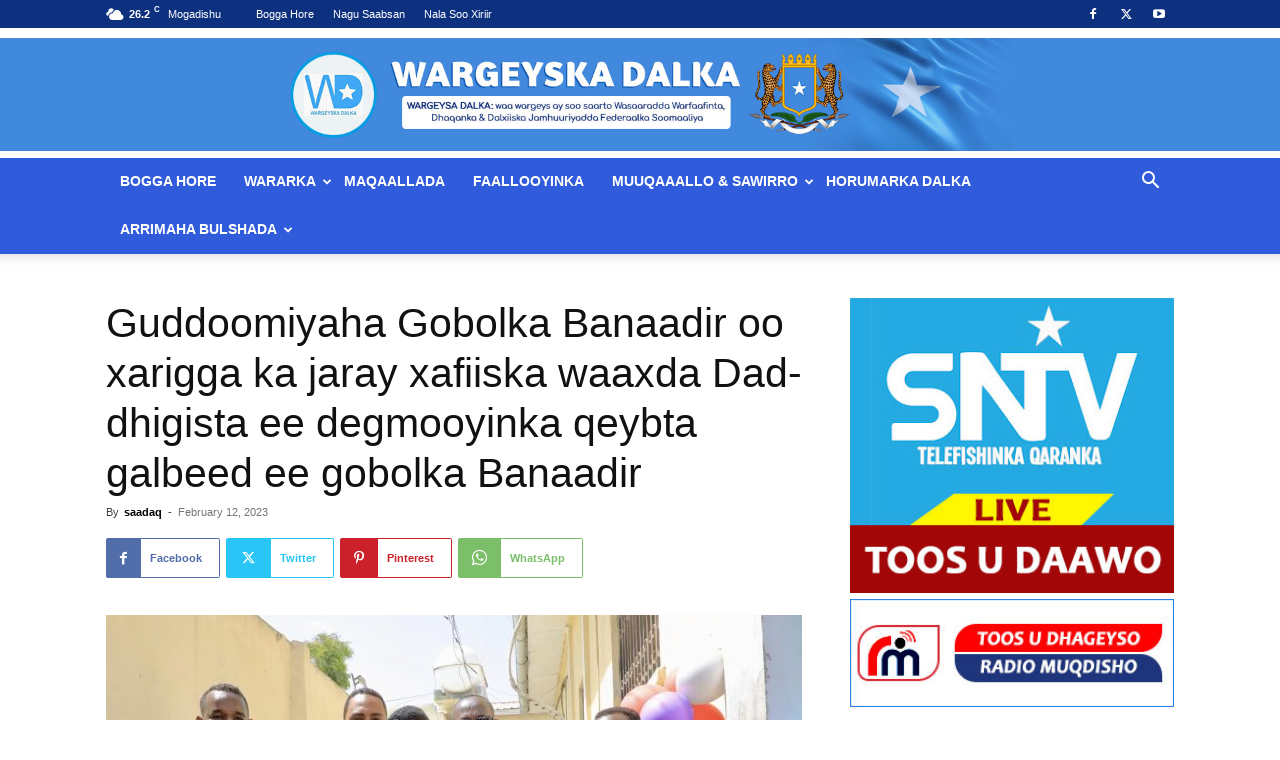

--- FILE ---
content_type: text/html; charset=utf-8
request_url: https://www.google.com/recaptcha/api2/anchor?ar=1&k=6LdVBfEZAAAAAOaJOlC1K_3ELXhXRmVVfxz4faqa&co=aHR0cHM6Ly9kYWxrYWpvdXJuYWwuc286NDQz&hl=en&v=TkacYOdEJbdB_JjX802TMer9&size=invisible&anchor-ms=20000&execute-ms=15000&cb=1ko1jcwjijoi
body_size: 45329
content:
<!DOCTYPE HTML><html dir="ltr" lang="en"><head><meta http-equiv="Content-Type" content="text/html; charset=UTF-8">
<meta http-equiv="X-UA-Compatible" content="IE=edge">
<title>reCAPTCHA</title>
<style type="text/css">
/* cyrillic-ext */
@font-face {
  font-family: 'Roboto';
  font-style: normal;
  font-weight: 400;
  src: url(//fonts.gstatic.com/s/roboto/v18/KFOmCnqEu92Fr1Mu72xKKTU1Kvnz.woff2) format('woff2');
  unicode-range: U+0460-052F, U+1C80-1C8A, U+20B4, U+2DE0-2DFF, U+A640-A69F, U+FE2E-FE2F;
}
/* cyrillic */
@font-face {
  font-family: 'Roboto';
  font-style: normal;
  font-weight: 400;
  src: url(//fonts.gstatic.com/s/roboto/v18/KFOmCnqEu92Fr1Mu5mxKKTU1Kvnz.woff2) format('woff2');
  unicode-range: U+0301, U+0400-045F, U+0490-0491, U+04B0-04B1, U+2116;
}
/* greek-ext */
@font-face {
  font-family: 'Roboto';
  font-style: normal;
  font-weight: 400;
  src: url(//fonts.gstatic.com/s/roboto/v18/KFOmCnqEu92Fr1Mu7mxKKTU1Kvnz.woff2) format('woff2');
  unicode-range: U+1F00-1FFF;
}
/* greek */
@font-face {
  font-family: 'Roboto';
  font-style: normal;
  font-weight: 400;
  src: url(//fonts.gstatic.com/s/roboto/v18/KFOmCnqEu92Fr1Mu4WxKKTU1Kvnz.woff2) format('woff2');
  unicode-range: U+0370-0377, U+037A-037F, U+0384-038A, U+038C, U+038E-03A1, U+03A3-03FF;
}
/* vietnamese */
@font-face {
  font-family: 'Roboto';
  font-style: normal;
  font-weight: 400;
  src: url(//fonts.gstatic.com/s/roboto/v18/KFOmCnqEu92Fr1Mu7WxKKTU1Kvnz.woff2) format('woff2');
  unicode-range: U+0102-0103, U+0110-0111, U+0128-0129, U+0168-0169, U+01A0-01A1, U+01AF-01B0, U+0300-0301, U+0303-0304, U+0308-0309, U+0323, U+0329, U+1EA0-1EF9, U+20AB;
}
/* latin-ext */
@font-face {
  font-family: 'Roboto';
  font-style: normal;
  font-weight: 400;
  src: url(//fonts.gstatic.com/s/roboto/v18/KFOmCnqEu92Fr1Mu7GxKKTU1Kvnz.woff2) format('woff2');
  unicode-range: U+0100-02BA, U+02BD-02C5, U+02C7-02CC, U+02CE-02D7, U+02DD-02FF, U+0304, U+0308, U+0329, U+1D00-1DBF, U+1E00-1E9F, U+1EF2-1EFF, U+2020, U+20A0-20AB, U+20AD-20C0, U+2113, U+2C60-2C7F, U+A720-A7FF;
}
/* latin */
@font-face {
  font-family: 'Roboto';
  font-style: normal;
  font-weight: 400;
  src: url(//fonts.gstatic.com/s/roboto/v18/KFOmCnqEu92Fr1Mu4mxKKTU1Kg.woff2) format('woff2');
  unicode-range: U+0000-00FF, U+0131, U+0152-0153, U+02BB-02BC, U+02C6, U+02DA, U+02DC, U+0304, U+0308, U+0329, U+2000-206F, U+20AC, U+2122, U+2191, U+2193, U+2212, U+2215, U+FEFF, U+FFFD;
}
/* cyrillic-ext */
@font-face {
  font-family: 'Roboto';
  font-style: normal;
  font-weight: 500;
  src: url(//fonts.gstatic.com/s/roboto/v18/KFOlCnqEu92Fr1MmEU9fCRc4AMP6lbBP.woff2) format('woff2');
  unicode-range: U+0460-052F, U+1C80-1C8A, U+20B4, U+2DE0-2DFF, U+A640-A69F, U+FE2E-FE2F;
}
/* cyrillic */
@font-face {
  font-family: 'Roboto';
  font-style: normal;
  font-weight: 500;
  src: url(//fonts.gstatic.com/s/roboto/v18/KFOlCnqEu92Fr1MmEU9fABc4AMP6lbBP.woff2) format('woff2');
  unicode-range: U+0301, U+0400-045F, U+0490-0491, U+04B0-04B1, U+2116;
}
/* greek-ext */
@font-face {
  font-family: 'Roboto';
  font-style: normal;
  font-weight: 500;
  src: url(//fonts.gstatic.com/s/roboto/v18/KFOlCnqEu92Fr1MmEU9fCBc4AMP6lbBP.woff2) format('woff2');
  unicode-range: U+1F00-1FFF;
}
/* greek */
@font-face {
  font-family: 'Roboto';
  font-style: normal;
  font-weight: 500;
  src: url(//fonts.gstatic.com/s/roboto/v18/KFOlCnqEu92Fr1MmEU9fBxc4AMP6lbBP.woff2) format('woff2');
  unicode-range: U+0370-0377, U+037A-037F, U+0384-038A, U+038C, U+038E-03A1, U+03A3-03FF;
}
/* vietnamese */
@font-face {
  font-family: 'Roboto';
  font-style: normal;
  font-weight: 500;
  src: url(//fonts.gstatic.com/s/roboto/v18/KFOlCnqEu92Fr1MmEU9fCxc4AMP6lbBP.woff2) format('woff2');
  unicode-range: U+0102-0103, U+0110-0111, U+0128-0129, U+0168-0169, U+01A0-01A1, U+01AF-01B0, U+0300-0301, U+0303-0304, U+0308-0309, U+0323, U+0329, U+1EA0-1EF9, U+20AB;
}
/* latin-ext */
@font-face {
  font-family: 'Roboto';
  font-style: normal;
  font-weight: 500;
  src: url(//fonts.gstatic.com/s/roboto/v18/KFOlCnqEu92Fr1MmEU9fChc4AMP6lbBP.woff2) format('woff2');
  unicode-range: U+0100-02BA, U+02BD-02C5, U+02C7-02CC, U+02CE-02D7, U+02DD-02FF, U+0304, U+0308, U+0329, U+1D00-1DBF, U+1E00-1E9F, U+1EF2-1EFF, U+2020, U+20A0-20AB, U+20AD-20C0, U+2113, U+2C60-2C7F, U+A720-A7FF;
}
/* latin */
@font-face {
  font-family: 'Roboto';
  font-style: normal;
  font-weight: 500;
  src: url(//fonts.gstatic.com/s/roboto/v18/KFOlCnqEu92Fr1MmEU9fBBc4AMP6lQ.woff2) format('woff2');
  unicode-range: U+0000-00FF, U+0131, U+0152-0153, U+02BB-02BC, U+02C6, U+02DA, U+02DC, U+0304, U+0308, U+0329, U+2000-206F, U+20AC, U+2122, U+2191, U+2193, U+2212, U+2215, U+FEFF, U+FFFD;
}
/* cyrillic-ext */
@font-face {
  font-family: 'Roboto';
  font-style: normal;
  font-weight: 900;
  src: url(//fonts.gstatic.com/s/roboto/v18/KFOlCnqEu92Fr1MmYUtfCRc4AMP6lbBP.woff2) format('woff2');
  unicode-range: U+0460-052F, U+1C80-1C8A, U+20B4, U+2DE0-2DFF, U+A640-A69F, U+FE2E-FE2F;
}
/* cyrillic */
@font-face {
  font-family: 'Roboto';
  font-style: normal;
  font-weight: 900;
  src: url(//fonts.gstatic.com/s/roboto/v18/KFOlCnqEu92Fr1MmYUtfABc4AMP6lbBP.woff2) format('woff2');
  unicode-range: U+0301, U+0400-045F, U+0490-0491, U+04B0-04B1, U+2116;
}
/* greek-ext */
@font-face {
  font-family: 'Roboto';
  font-style: normal;
  font-weight: 900;
  src: url(//fonts.gstatic.com/s/roboto/v18/KFOlCnqEu92Fr1MmYUtfCBc4AMP6lbBP.woff2) format('woff2');
  unicode-range: U+1F00-1FFF;
}
/* greek */
@font-face {
  font-family: 'Roboto';
  font-style: normal;
  font-weight: 900;
  src: url(//fonts.gstatic.com/s/roboto/v18/KFOlCnqEu92Fr1MmYUtfBxc4AMP6lbBP.woff2) format('woff2');
  unicode-range: U+0370-0377, U+037A-037F, U+0384-038A, U+038C, U+038E-03A1, U+03A3-03FF;
}
/* vietnamese */
@font-face {
  font-family: 'Roboto';
  font-style: normal;
  font-weight: 900;
  src: url(//fonts.gstatic.com/s/roboto/v18/KFOlCnqEu92Fr1MmYUtfCxc4AMP6lbBP.woff2) format('woff2');
  unicode-range: U+0102-0103, U+0110-0111, U+0128-0129, U+0168-0169, U+01A0-01A1, U+01AF-01B0, U+0300-0301, U+0303-0304, U+0308-0309, U+0323, U+0329, U+1EA0-1EF9, U+20AB;
}
/* latin-ext */
@font-face {
  font-family: 'Roboto';
  font-style: normal;
  font-weight: 900;
  src: url(//fonts.gstatic.com/s/roboto/v18/KFOlCnqEu92Fr1MmYUtfChc4AMP6lbBP.woff2) format('woff2');
  unicode-range: U+0100-02BA, U+02BD-02C5, U+02C7-02CC, U+02CE-02D7, U+02DD-02FF, U+0304, U+0308, U+0329, U+1D00-1DBF, U+1E00-1E9F, U+1EF2-1EFF, U+2020, U+20A0-20AB, U+20AD-20C0, U+2113, U+2C60-2C7F, U+A720-A7FF;
}
/* latin */
@font-face {
  font-family: 'Roboto';
  font-style: normal;
  font-weight: 900;
  src: url(//fonts.gstatic.com/s/roboto/v18/KFOlCnqEu92Fr1MmYUtfBBc4AMP6lQ.woff2) format('woff2');
  unicode-range: U+0000-00FF, U+0131, U+0152-0153, U+02BB-02BC, U+02C6, U+02DA, U+02DC, U+0304, U+0308, U+0329, U+2000-206F, U+20AC, U+2122, U+2191, U+2193, U+2212, U+2215, U+FEFF, U+FFFD;
}

</style>
<link rel="stylesheet" type="text/css" href="https://www.gstatic.com/recaptcha/releases/TkacYOdEJbdB_JjX802TMer9/styles__ltr.css">
<script nonce="QW7_mzifiayxlavLyVJVOA" type="text/javascript">window['__recaptcha_api'] = 'https://www.google.com/recaptcha/api2/';</script>
<script type="text/javascript" src="https://www.gstatic.com/recaptcha/releases/TkacYOdEJbdB_JjX802TMer9/recaptcha__en.js" nonce="QW7_mzifiayxlavLyVJVOA">
      
    </script></head>
<body><div id="rc-anchor-alert" class="rc-anchor-alert"></div>
<input type="hidden" id="recaptcha-token" value="[base64]">
<script type="text/javascript" nonce="QW7_mzifiayxlavLyVJVOA">
      recaptcha.anchor.Main.init("[\x22ainput\x22,[\x22bgdata\x22,\x22\x22,\[base64]/[base64]/[base64]/[base64]/[base64]/[base64]/[base64]/[base64]/[base64]/[base64]/[base64]/[base64]/[base64]/[base64]/[base64]\\u003d\\u003d\x22,\[base64]\\u003d\x22,\x22eXrCj8ORwr/Ds8KIFHXDicOdwpXCqGxlTEzCoMO/FcK1CXfDq8OrEsOROmfDmsOdDcKqYRPDi8KtMcODw7wVw7NGwrbCjMOsB8K0w54mw4paQHXCqsO/TsK5wrDCusO8wrl9w4PCh8OxZUofwrfDmcO0wr5Tw4nDtMKXw5UBwoDClWrDondOHAdTw64Iwq/ClVXCqyTCkEJPdUEfSMOaEMO3wqvClD/DoifCnsOodHU8e8KEXDExw7MtR2RiwqglwoTCmMKhw7XDtcOkeTRGw57CpMOxw6NqM8K5Nj3CkMOnw5g+wrI/[base64]/CikHDuxAWw4hVGMOdwrhZw5rCu2xVw6HDqcKgwpJEMcKuwq3Cg1/DgMKjw6ZAJRAVwrDCrsOkwqPCujQDSWkYHXPCp8KIwoXCuMOywrl+w6Ilw7vCisOZw7VteV/CvG3DuHBfaH/[base64]/w6EPN8OFwqUBBD3DqsKFQsOAw6bDtMOcwqLCrCXDqsOHw5pDH8ORZsOQfA7Csg7CgMKQP3TDk8KKA8KUAUjDsMOGOBcAw4PDjsKfHMO2IkzCgRvDiMK6wq7DslkdcXI/[base64]/DkmLCjF1uXMOFRMKawplcAnHCml18w7xqwozCnTlwwqvCsi7Dj3INVyzDoR/DgSZ2w6MFfcK9D8KcPUvDmsOjwoHCk8K4w7/ClsO5L8KOScOmwqthwpXDqMK2wq9MwpXDhMKvJEPCthkVwofDuR/CsUHCocKCwpEbwobCmGzCuCtIG8Oew67CnsOQGlDCuMOhwpA4w63CoiHCrcOLdMOcwoTDpcO8wr0pNsKTDcO+w4LDjmHChcO9wqfCj2DDvA8mY8O4d8K5ccKEw7xqwoXDhy8eOMOOwp/CoX8YOcO2wo/[base64]/w7IwHMO5wpHDiWfDuMK5w7kXw4LCsMKIUCfCl8KRwr7Dj1cuDmXCpsOhwqFnJ19FLsOww5DCl8KJOHc0wpfCn8Olw7rCq8Oww5lsH8OpXMOhwoIJw7PDp0FiSyZKIsOkRmbDq8ObaF5Tw4/ClsKbw7IOPFvCgjjCncOnBsOOdUPCuxJdw6AMCGfCisO6Z8KPEWxWZMOZPFldwrAQwoXChcOHbw/CpTBpw4LDtcORwpcLwq3DrMO6woTDtmPDnQZWw67Cg8Ocwp4/JX19w5lMw4Qmw5vCmnxZe3HClT/[base64]/aQPDmGFYQkldw5VYecKYwoMwwonDhjcJB8O4Gx1tdcOzwq7DhAxkwp1vL3/DkgbCsiTClUXDkMK7XcK9woMHHRJ4w7ZCw5pBwoNdcF/[base64]/DlcK2wpt/FVJTwozCryt2XMOpa8KUJMOeFnsGCcKZDDd6wpwnwpRNT8KQwoXCpMK0fMOVw4rDl09yNXHCnkDDv8K4MX7Do8OZBFF/JcOcwoYtIXbDn1vCuRjDpMKLCDnCjMOawqYpLhEfAnbDpAHCmsOzVG5Bw4h1CBHDj8KFw411w5syU8K/w7U/w4/[base64]/DnBHDugfCvcO6Sk5vQsO3YDHDoCkMPlg3wqzDrcO2JRU5Z8O8BcOjw6wHw4nDlsOgw5Z0ORMvKXJbNcKRM8OuXMOEBj/DnlvDiVLDq11VWDQhwrdOO3rDrXANIMKNw7QmZsKww695wrVvw6rCpMK5wr3DgGDDtFLClxovw6I2wpnDh8Oow7PCnmICwqnDsmzDpsKew5AOwrXCnlzCtE1vSVVZCE3ChsKDwox/wp/[base64]/w5EnTcK2w6ccN8Opw618w6NWKxvDjMORGMOARsKAw6TDrcOZw6Z4cGJ9w7TDnlgafyHCvsKzZSdnwpTDjcKcwqoaR8OJHnphN8OFA8K4woXCk8KpDMKkwrLDrsO2QcKKOcOwYxJGwrtPb2MER8OcCWJdSATCu8KBw7IvTUp+ZMK0wpnCsnQZNCQFJcOwwo/DnsOuw63CisOzLcOew6LCmsKdcHzDm8OXw7TCiMO1wqtAfMKbwqrCjD/DiQXCtsOiw6LDt03DoVIiJ0dJw6lBGcKxIsKGw7kOw4QtwqjCicOqw5wHwrLDinw0wqkeZMKYfGjDgCUHw716wocoQhXDo1cawr4sM8OIwrE8PMOnwo03w5xuasKef3AJJMKeOMK5ekMdw5h0e1zDgcO9VsKpwr7Ct1/[base64]/w7Fzw4DDgRLDuVjDrsOYI1nDg2XCjsOeDMKsw5FVT8KqHD7DmcKew5zDv0LDjX3CrU4VwqbCiW/Dq8OIfcO/SDtHMS/[base64]/CrsOFbyPDqjQSw6kpw63CgcKww4lRw6Jnw4PCkcO0wpMAw4gMw4gNw4PClcKmwqrCnhTCs8OIfCXDnn3DowHDijbDjcObBsK8QsOuw7DCiMODQy/Cn8K7w7Y/MknCs8OVXMKwOMObZ8OSbmvCjBfDvQzDkTVWBnMALHQDwq00w5HCnFXDiMKXSDB1IyzChMKyw4QRwoRBZTLDu8Oow4bDvcKFw7jClTvCv8O2w70CwpLDnsKEw5h2ARzDjMKnbMK4GcO+asKBKcOpbcOYSlhZXUrDk0HCpsOiZFzCi8Kfw6fChMOTw7LCkw3CkAdHw6/CukR0RWvDvSEJw73CqErDrTI8RDPDjgVbC8Kfw6smFm3Co8OhDsO3wpzCiMKVwrLCscOaw74YwodAwrfCmiYpPB8vJcK0wohAw4kfw7Mswq3CkcO1GsKGFcOJaVo9FFU2wo52E8KXDcOAbsO5w5oOw502wq/CtRxOY8Olw7rDhcK5wo8EwrTCiArDicOYGsKQA1gVaFXCnsOXw7bDlMKpwq7Cqh3DuWAUwpkEQcKxwrrDuT/CjcKRasKeQhfDpcOnV2NWwr/DmsKvbFHCvz8lw6nDv1g7IVshHUp+wow+TzR8w5/[base64]/C8OUwpkKI8KbLj91w6DDusOEwoZ0YsOjYsK/w7w0w71cccOSwpwBw4jClsOhRkfCsMKhw6Rnwo9gw7rCjcK/MkpOHMOQXMKyE2rDrirDl8K8w7YDwo5hwofCnkskS0zCrsK1wr3DgcK/[base64]/VzvCrMKNw68Ow58awoR0eSfCqsO1woJJwrnCrQfChjzCmcOfEcKmUwEzQxRxw5PDszQTwpvDsMKWwq7CsDkPC23CucO1L8KSwrpmdTgFUcKUbsOOJCt5QyrDgMO4aG5fwoJZwrl6GsKPw5rCrsOgDsKqw6UMUMKZwq3Co3/Cr0pMNV54J8Ouw7k7woVzbVs8wqDDvmvDi8KlHMOvamDCi8K0w4tdw5EJJ8KTN1DDtgHCtMOSwoFMGMK0e2Y6w4DCoMOtw6hyw77DssKFXMOsDTZSwopwfmBcwpVTwp/CkADCjgzCncKSwofDncKbcm7DjcKdTVFrw6jCvGYgwqwiYD5Aw47Du8O0w6TDisK/d8Kgwq/[base64]/Dh37Cg8KDJsKxwpEfXMOFwq/CmjvDlnUIwqvCr8K3dy44wp7CjRhqR8K2IE7DrcOBDMO1woM2wqkLwrUYw4XDozPCgsK8w6Utw5DCksKXw45UZAfChyfCpMOiw4BKw7LCllbCm8OewpfCkwlzZMK5wopXw7Eow7BOJ3PCom9pWWLCt8O9wr3ClzpfwowkwokawpHCksKkbMOMJSDDhcOOw5/[base64]/wrJbwofChcOVw4FVS11LQ8O7ejMOw78uUcKhHDXCmMOow7dKwpXCucOBWsKiwrvCh0vCrm1lwonDv8OPw6fDkU/[base64]/OSzCvwFRZMOgwo9gwosuw4bDs0DDo8OzwqYPPhskwroDw6Alwoh3DycVwqHDhsOcGcKOw5rCpk4OwrEgbjdrw4jClMKPw5NXw5rDtR0Lw4HDrhpwa8OPUsKJw7nDlktRwo7Dox45O3TDuxEMw4Abw4bDtjN+wq4/GirClsOzwobClSnDv8O7w6VbVMKtWMOqcTU2w5XDgjHCrcOsWDJrOSkPTwrCuyoedUwZw7cIfT8aIsKRwpUQw5HChsOOw5/Cl8OYOXtowoPClMOdTl85w4TCgGw5R8OXNnVkQxTDvMOWw6/CgsOUQMOtD2IjwpZuXRvCmcKwAGXCs8OyP8KvaV3Cn8KvNjBbO8OiPEnCo8OMOcKOwqfCnX19wpfCj2QTJMOmHMOsQEMNwqHDty8Zw5UEFzAcEmIAPMKUdwAUw7kTw7vCjT4uZSTCtDzDiMKVQF0Ew6QswqwtE8KyB3ZQw6fDm8Kiw4w6w7jDlF/DhMKwfj4zCDwDw4dgVMK9w47CiR4xw4HCjQomQDPDkMOTw6LCgcOxwqYSw7LDsxNcw5vCpMO4EcO8wqIbwrDCnR7DmcOIZS5jO8OWwoAKTzVCw4kDPBI/EcOuWcODw6TCgMObMDNgNgkYecONw61bwoZcGA3CkAAGw4/Dln4qw6lEw57CpnRHf0HCgcKFwpxHP8Oww4bDnHbDkcOKwpjDosOmdcO/w6/Ct3ELwrxbA8KCw6TDh8OoG38aw4LDnFLCscOIMTTDusOewq/Dk8OgwqnDjBjDnMKRw73Cj3YYBkoRbjlhEcKONEkFYwN+JCzDoDLDn09Rw4jDhxclP8O7w7sAwr7CqjnDhA7DusKBwoFkLH4PS8OUaCjCq8O7OSnDocOww6pIwo0KG8OXw7hmU8OfbitzbMOKwoTDuhNuw7vCmT3DoWjDtVHDpsOgwrdWw7/[base64]/[base64]/DusKjwqYLGcKWw5bDrcKeaMOaMMOeJzB9AMOCw6XCoAlZwrvDlhwRwpdGwojDgzZLYcKpIMKaZcOzNMO9w6MpMcOYGgPDucOBJMKdw6haaX3DmcOhw5XCuXnCsm8OQi1RCkA3wpzDgx7CqibDnsOmck/DviLDnV/[base64]/CrRvDocOFwpxlwqtCw61PZxfCt0XDojfDp8O4RSsGVcO3X2ccYUHDonw/EjbCgF9ABcKtwowTHwkuTC3Dp8OBHFRfw77DqhTDg8KTw7IUVljDjsOVIHjDuiAAYsKaSV8Cw4HDi1rDlcKyw5ALw68SOsOCTn7CscKSwoJsXlbDnMKEcAXDrMK/XsKtwrLDhBUrwqHCpV0QwqhySsOmd2HDhlbDgT7DssKUDsO1w64gCsOBEcOLIsKIKcOGblnCpDdxcsKvJsKIEAsiwqrDhcKrwrIFEsK5ejrDt8KKw7zCk1luasOIwptVw5MDw4zCtWkwCsKtw6lMPsOmwrcnUEQcw7fDuMOZMMK/[base64]/[base64]/BjTDvsO1wpHClsKbIcODw6vClw15wr/[base64]/DvDnCo2Muw4QCccKgw4tJd0sCwofDoHhxfT/CnHPCpMK3fx9Qw5LCtQDDlnMxwpNiwonCjsO5wr1oZcOmFMKRRcO4w4stwrPCrEcePcKPFcKiw4zDhsKJwrPDucKtcMKEw6TCu8Ohw7XCtMKNw5oXwqZUbh9rJsKNw4bCmMKuOhAHCVgIwp84ICbDrMOBAsOrwoHCo8OHw6vDlMOYMcOxHjbCosKHOMOjZS/Ct8Kawrpew4rDrMO1w6vCnBvCpUHCjMKTfSLClH7DhQ8mwpbCoMKxwr8uwrDCjsOQHMKvwqXDiMKdw7VxKcKewpjDvDLDoGrDiTjDhjHDtsOCbcK5wqHCn8OYwq/Dh8OBw4XDkmnCocOBPMOWdT3ClcOAB8K5w6UsK3pSOsOeXMKrcwtacEPDh8K4worCosO1wqchw4ECMi3DqH/DkGTDt8OpworDswoTw7FPBTsrw5HDhx3DlAVLK3fDlRt6w5nDuCfCocO8wo7DnS7CisOOw7lqw4YkwrQYwqDDrcOJwovCjS03OjtZdAkqwrbDiMOWwq7CqsKCwqjDnWrCi0oHSjIuEcKoHiTDtncmw4XCp8KrE8OSwpRyF8KgwoPCkcKtwpkWwo/[base64]/CqMOxHMOFwpMcYMKsWlQ2w5NWw6TCpcK8IS5Lw7Myw5/CrBJ6w5AORnNbCcKhPSTChsOLwpvDrFLCpB4xW3gjZcKQU8K8wpnDnidFRHrDq8OVH8OvA2VvGFh1w5fCmBcWESQuw7jDhcO6wolbworDt1kOZQJSw4PDlQxCwpzDqcOOw4gmw44kKjrCgsOZasOEw4s7I8Oow61UamvDisOIZ8OvbcK3YAvCs1LChQjDjX/CusKoJsKDKsKLLFPDoQbDiiHDo8O5wp/ChcKzw78uV8OMw5ZlPAfDon3DiWXDiHTDgAtwUVDDksKIw6HDocKWwpPCv0x1GHrCqHVFfcKGwrzCscO0worCji3DsTBccw47N3VcXE7DpVHCmcKewr/Ch8KnC8KJwrjDiMOzQE7CgUHDsnbDtMO2KsOewrbDucKww4zDv8K9RxVrwqBawrnDtFdnwpXCkMO5w7Rhw4Zkwp/[base64]/DiMOEFsO5Q8O/HU8wXw9JwoDCkcOow6VgdsOSwpcSw68/w4TCpMOUNihwLVDDjsO8w5PCl07DiMO/QMO3JsOOQ1jCiMKXZsOTFsKIZFXDqU59VE3Cr8OCasKkw6zDhcOnd8Ojw6I1w4EqwpHDthtVQQPDim/CtRxUEcO7R8KCUMOSE8K7IMK6wqwbw4jDjA3Cm8OeX8OpwrPCs3LCv8OZw5MLIE8Aw5pvwofCmQHCnhrDmT8SVMONBsO2wpZQGcKSw6VtTUDDoG1swofDiyPDlCFUbRLDisO7GMO6bMOxw5lBw4cPd8KHLFxfw53DusOOw5TChMK+GVAlKMOhZsK/w5zDscOreMOwMcOfwpMZBcOvbsOIZ8OZIsOVEcOJwq7CizJGwpR+dcKOUXY/PMKYwpvClQ/CtSFFw5fCiXTCvsKHw57CiAHDp8OSw4bDjMKNf8ORP3HCu8OWAcKYLTx7eENxKQXCvSZtw6bCuzPDjDDCmsOjK8OVcUBdeT3DisK2w5J4DnjCvcO9wovDpMKJw5xlEMK3wodUb8KYK8O0dMOfw4zDlcK+B1rCsTtSPXA/wrQjL8OjWSQbSMOhwo7DncOywqwgI8Oaw6bDmwsewrHDtsK/[base64]/CvsOhZ8ORT8OCdU7DmcKqwoU8w6Rmw79dbcKxwoxow7PDucOBDcKrABnCpMKawrHCmMKrfcOqWsOQw5oww4ECYmsfwqnDp8OnwpvChWrDjsO4w6Jcw4fDqUbCuz1rLcOpw7XDj3t/fW3CgHocAMOlf8O8WsKSH0vCpxVqwq3DvsOnCH7DvFoRIsKyBsK3wqtAbSbColB5w7DCnmlCwqXDkU88acKGF8OSIGXDqsOvwoDDuX/[base64]/CvsK8w5XDv29kwqUMwr/Cuh7DqiVTKsKiw7HDqcKCwqh3Lw3DrXfDqMKawoExw741w7QxwrQ9wpZzfw7CuhZieSYQHcKVX1nDgcOoJ1DCrkgQNFZhw4RCwqjCgCoLwpAZHxvCkw5ow7HDjyk1w5vDqULCnAgOJcKxw4XConUpwp/[base64]/CswN0EANVb8K+wprDkMKpwo/DnDAlJ8KyOXLDj2xKwqVbwr/CjsK+Mxd+GMOPeMO+eyHCuirCuMOnDUBeXVgdwozDnG/DtFjCiQXDo8OiPsK+LsKBwpTCosKoSCFzwqDCk8O6PxhGw6/[base64]/woPDols2woFywpzChU03w77DgWPDnsOcwqHDrsKbCMKPdmN8w5vDqidzAMOIwr8ywpxmw4RLARsFUcKVw5gKNBN9w4UXw4HDhHQ4LcODUyggOFjChFvDox1Ywo9xw5PCqMK2IcKfaXhedcOEZsOEwqcPwpl/ABfCjiQiD8KbYz3CjyDDgcK0woUPHcOuR8OhwpwVwpRWw6XDig91w64+wpdXRcOBOXsywpHCl8KXNUvDqcOHw6UrwpRywqdCVGfDri/DuizDqlg5B1Qma8KtCsOPw5kAHkbDmsKPw4nDs8KpSw/Cky/[base64]/Dsix6w6Aiw5RLZDXCgcKyWcOAw4AoZcOjYnTCrcK4wo7ChA8Cw4BEQsOHwpZYM8K4UzAEw4J9wrvDkcKEwrdow507w5sRa3LCncKUwonChcOSwoEkLcOYw5PDukkNw4/DksOpwqrDvHYaGMKCwpIpUDFPKcO5w4HDi8KAwoROVwxsw6Azw7DCt1zCqR54ZMONw63CvAnCk8OKaMO6fMOTwpBNwrZSQzEGw77Cj3rCs8KAEcOUw7Iiw7xXEcKSwp9+wrnCinxcKBMDRW52w4Z/ZcK7w7Bqw7DDhcOrw4YNw5bDmn3Ck8KOwqvDoBbDsykXw5srDHvDg2RgwrTDtFHCoD3Cr8KRwpLChsKBU8KVwqNNwqtsdHpXYlhsw7Rtwr/Dv1jDiMOHwqjCsMKowovDkcOGclRSSgU6M0t5NTnDucKVwqwnw7h/[base64]/[base64]/w4wWw47CmcK9C8K5VEDDmsOwB8KxDVjCkcOiLAbDv1h8TRPDnBnDogowBcOcSsOlwq/[base64]/BDjCoRLCjRAUwoTDjkrCvMOVMsOFwqs9R8KaIBBBw74cK8OCJzMIGRp1wq/CvsO9w4LDkW09BsKTwqtMJETDmDYod8O/WMKKwpdFwptCw5ZCwrnDlMKkCsOwYsKgwoDDuWLDp3s/wpjCtcKpGMOJbcOAU8KhZcOQLsKSasOsIiN+asOpOithCHsTwo5qOcO5wofCv8OawrDCtWbDvTjDnsODTsKAY1tMwqcyF3ZWLcKRwrklH8O+w43Cv8OvbVIbaMKDw6jCkEJpwqDDhAfCvB8Sw51pLgkbw6/[base64]/CgVYpPWrDun3DhsK/[base64]/wpQQwrd7w4ofScOvwq3DrsKVFHTChcOIwr0uw6fDuj4Zw5TDjsKLP0QRdD/CiD9jTsOcW2LDscKSwoDDhzXDgcO4w4zCisOnwro+fcKocsK4HcOgwqzDpxpLwqxZwqbDtj09FcK3asKJfxTCuVsGCMKEwqXDm8OFISwGfG7Cq0fDvGfCh2QZBMOyXcKkfGnCq1jDniDDkiDDt8OqaMOswr/CvcOhw7R5PyPDssO5AMOqwq3CnMKxOMKRUChWREHDiMOyVcOTIFUgw5h/w7TDjRoRw43DrsKawqI5w5kIYiMHCAMXwqZNwo/DsnAlWMOuw7/CnQNUOirDoXFhSsKTMMOyeSLClsOQwrQTOMOUDS9Gw486w5DDhsOxMjfDmBTDr8KmM10jw6bCp8KAw5PCqsOAwrXCh3wywrrCpBvCrcKXI3ZfHiwLwpbCt8Otw4jCgMKvwp4eWTtQT24JwpvCl2vDqHHCpsO/w7bDucKrTFTDpUXCgMOGw6rCm8KOwoI0GGLCrSo0Rw7Cl8O3RX3CtwzDnMOGwr/DohQmdzo1w7vCtF7DhR4SEH1Aw7bDiEh/ZzZCLMKjf8KQNgHDm8OZdsO5w796bS5Nw6nCrsKAA8OmJiguR8OEw47CskvCjhA+w6XDq8OewobDscOuwpnCrcO/[base64]/Cp2nCicO4wqk0w5nCmcOYw4TCrsKgJVJywq9VcsKmAD/ChsKawrhoZh5nwpjCmiLDoC5XKMOOwqsPwrBIWMO+c8OwwobDuX82cgdhUnXDvFHCqGvCvcOywoXDgcKkK8KaKWhnw5nDriUxQcKcw6/CrU03dR/Cvg8vwoJXDMOxJjzDgsORFcOlNCBQK1AeBsOWVB7Cn8ORwrQ5VWNlwrzCikMZwp3DjMONExlPSUFywpJxw7XCjMO5w6bDlzzDj8OjVcO9w4rCmH7DiE7Dt15wKsOKDTfDpcKVMsOOwqJxw6fCjjHClMO4wr9Mw6U/wrvCjXsne8KwTC4Uwo5xwoQYwqPDrlMIV8KOwr99wrvDmMOqw6jCiCwnLGbDhsKTwqMUw6HCkw14WcOlX8OZw5VGwq0BYQvDhcOowqjDuB54w5/CgGIaw6vDln4LwqbDnE8GwrRNDx/Dqm/DhMKZwr/CosKbwrtWw5fCpcKcUULCpcKoesKlwo1awrE1w4jCqCoIwrImwq7DtQhuw6PDpMO7wooURz7DmlUjw7HCvGXDvXrClsORPsKTXsKHwpPCs8KmwpbClMKiBMK1wpHDusKxw7owwqReaB09bWk0BMOBWz3DhsO/[base64]/Di8KAw4tow4I0w4lAwpbDrsKUJGUBw6NqwrLChXfDgcOTHMOCIMOawojDpMKqbHI7wqBVai4kRsKnwoLCokzDscK/[base64]/Cq8KswpJYw5DDj8K1EjXDkMOhWWA+w5bDjcKfw7M3w4lxw7bDsj9owpjDv1dkw7/[base64]/DmsKOwoFVfsK8w48Lw6dYKy5wDMOONU/ClMOEw4hUw7rCt8KOw5EoAifDnVnCpRlxw6Rkwp8eLTcYw5FNWwHDngkvw6fDu8KVFjgPwoppw7Msw4fDkDTCrSvDlMO/[base64]/w5MswrkFcyTDiTpwOcOsLsKQw6/[base64]/w5pjQC7CjcOUAiPDpcONw7lKKMOAwrzDkQY8ecO2ExHDh3XCqMKQBBh0w5tYWkPCpQoowr/[base64]/DjMK1wroLJcOkw7DDm8K6w77CisK5wrnCpWbChRvDm8OJbVLCq8OzeiXDkMOvwrjCtGnDj8KHJADCs8OIUcKGwoXDkwDDhAMEw4ZHPD3DgcO/AsO9RcKuVcKiW8KDwpkwQUfCqQfDocKAG8KWwqjDigLClE5+w6DCj8OiwqHCk8K6eATCvMOww4csD0bCpsKSPUE1TX/Dg8KydRQRbsKmJsKeZsKiw6LCrcOoX8OveMOywqsqTUjCpMO6wonCuMOFw65RwofCsDdPB8OKPDXCgMK1eyARwrNIwrxaIcK+w7piw5MWwpXCjGDDq8KxU8KCw5NOwqJNw4/CpGAMw6TDrVHCusOtw4N/T39twpjDu0hywoFoT8OJw7PCsFNJw7/DqcKTH8OsJTrCoCDCqVhdwr5ewrIgI8OBVkxNwoLCpsKMwq/CtsK6w5nDgMOdMMOxQ8KYwr/DqMKEwrvCrcOHdcOiwpsQwrJ7e8OMw4TCqsOzw4bCrsKbw7PCmzJHwo/CmmhLCgjCqgrCoxkow7rCisOuHcOwwrrDkMOMw6IXRmjDlx3Co8KrwqbCgzAbwpAhQcK/w6nCrcO3w6TCqsKTfsO4IMOnwoPDv8OUw7DDmB3Cu3sWw6nCtTfCl1xPw5HCox5ywpTDn1lLwpDCtHjDpWnDj8KKH8O0FMK7cMK3w6IHwr/Di0/Dr8O4w7kJw4Q1PxYpw6l/[base64]/Di2YwKVfCkRp7w45zwrNdZA4GB8K4JMKhw58lwrgNwolUa8KrwodNw5xKZsK/EMKBwrouw5DCtsOAIw1EOWjCncOdworDisO1wozDusK7wrttCyTDvMOoVMKcw6zCugNgUMKGw61vDWXCnsO8wpjDmg7Dp8K1dwnDrwzCpUAwXsOsKD/[base64]/CoU82wpEcwp0ywojDssOaw7Uvw7nCs8OmwrbDrDLDmCDDthQSwqokF3DCocOow6rCj8Kfw5rCp8OGccK/U8KHw4zCs2TCuMKIw5lgwr7Cg19xw5DDvcKgOxAGwprDuhzDqkXCu8OMwr3CrUIQwrpaw6PCscKKLsKcdMKIWFhAeCRCLsOHwrcWw61YVE4sE8KXB1pTATHDhmRffcK2OQkFB8Krc1TCvmnDgFwfw4lHw7bCncOgw6tpwqTDo3k2Fxojwr/CuMOpw6HCvl/ClCrDgsOyw7R2wqDCpQ5Rwr7CqFzDgMKswozCjnJZwoN2w59pw7/CgUfDuHnDux/DgMOXKFHDh8KLwoTDl3Uwwpd+IcKxw490ZcK/B8Ojw7PCs8KxIHTDm8OCw4Bmw789w4HDlwwYdT3DrsKBw5fDnDQ2esOcw5PDjsKCPSDCo8Oxw59uD8OXwoYqHMKPw7sMJcKLBhXCmMKyBMOJNgvDj3k7wr4nWiTCgsKIwpzCk8OwwpjDgMK2UHY+w5/DisKJwqRoej7DhcKwe2DDhsOYF3jDl8OHw6oVY8OcTcKQwrwJfFvClMKbw7zDviDCt8Kdw4vCpX7Cq8KxwpktSkZvBWM3wqTDqsOKVDLDpxQSWsO3wq9rw74Rw4lQBGnCgMKNHFzCkMK/GMOFw5PDmWZPw7DCpHRFwrlwwpHDgCnDn8OMwoxpCMKowoHDr8O5w7fCuMK1wqZyYAPDkGYLbsO0wqnDpMKgw73Di8OewqvCuMKaLcO3ZmDCmsOBwohZI0l0AcOvMG7CmMKcwrzCjsO0asKOwozDvXTDksKiw7DDhEdUw6/CqsKBBMO9GMOJXHpeMMKDWzN9BhDCvmdZw7dULS0vE8OKw6/CmG7DqXjDm8OnQsOmQcOowrXCmMKqwqvCgAUlw55ww7kGYndDwrjDisK4fUVudsODwpRIWcKIwozCrwzDg8KpE8ORUsKXeMKuesK4w7RYwroMw68Sw6MhwrAPZxDCnhHCt38YwrMrw49bETnDisOywoTCp8O8DU/DtAvDl8Kiwr3CtSluw6vDhsK/F8KuR8OEwpHDqFFCwoXCiCvDt8ORw4XCl8O5V8K0OBl1woDCoH1wwqA9wq1UF3dBNl/DqMOzwrZpZTJLw43CjSPDsCDDrjg2PktvLyAqwokuw6vCl8OTwp3CvcKeScOcw7U+wokAwp8fwoHDq8ObwovCocKmCsOIfXg3UDNSVcO9wppJw60/wp55w6fCphQbT2B5eMKDMMKLVWPCg8OETmt6wpLDoMOOwqzCmmfDrWjCnMOPw4/CtMKAw70uwpLDlsO1w5fCsABjCsK7woDDiMKMw6IHd8Oxw67Cu8OfwoEtFcOAMSzCsnM7wqHCt8OXPUbDpBNXw5Nxdg5EaGrCpMOnRmkvw4dowqUKRRJ0amYaw5/DlsKpwp9owqQMcTYJWMO/Oyx3bsK0woXCvsK0GsObfsOvwonCm8KlPsOdJcKhw4hJwrM/[base64]/Cn8KJw7/[base64]/[base64]/[base64]/CtX3CpHJzRMOUwq3DhioiKl95woTCncOBwqIHw7sawr/CsBAswpXDp8KywrAqNDPDj8OqCVdrH1DDvsKcwo88wrF0U8KgT2TCpGIYVsKpw5LDtUc/HFMRw7TCthN9wpcGwoLChWTDuGdgNcKqBVjDhsKFwqgzRgPDoDrCiRJ7wqDDm8K2b8OKwoRbw7rCgcK1QkdzEcKJw6LCnMKfQ8OtNgDDs0MUb8Kgw73DjSdFw69xwqImQhXCkMOhVAzDgAR9b8KOw7QBcW/[base64]/CsistKgrDkAVRLVzClMOlw74jwpPDqcKfwpHDpAkmwr0xNlrDqggiwoTDhjnDi1siw6DDqV/DgDHChMKhwrxUKMO0DsK2w47DkMKDal8kw57Cq8OzKB4NdsOAbQzDryUTw4fDplMAO8OCwr1iEQ/Dgl1Xw7XCi8ONwqkxw61vwpTDjcKjwoVCFhbCrwR9w403w7jClMKIfcK3wrfCgcOqEhJrw6EBH8KzIxvDs3cpR1PCscKjS03DqsKkw6/DrzR4wp7Cm8OBwrQyw5bClMOLw7PCpcKCZMKOYxdASsOpw78QXnPCo8OrwqrCj1jDuMO4w6XChsKvVm98ZQ7CpRjChMKtBSLDlBTDmRDCssOpw55dwppcw6TCksKowrbCucK6LW7DjcOTw7EGH1oSw5smIcOzMMKKJ8OYw5ZewqnDn8Oiw71ICMO+wq/DtGcPw4/DjcOedMOlwq8NWsO+RcK0XMORQcOQwpnDtn7CrMKIbsKeVTnCvgDDlHQKwol0w67DsXXCulbCkMKXX8OZcQ/CocObIMKVTsO8ZQPDmsOTwr3DuUd5KMOTNsO/w6HDsD3DucO/wrLDisK7Q8K7wo7CksO2w63Ctjg5BsKnU8K8ASAyXcO5TgbDtz/DgcOAZcOKQsKvwobDlMKEAyvCjMK3wpHCmyBkw6nCmGYKY8OAaTFHwpnDkArDpMKhw77CuMOKw6s/NMOrwrbCpsOsN8K9wqQ0wqfCgsKWwozCs8KsFBcVwq1uNlbCsFzCvFDCoz/DqmzDnsOyeSYyw5bCrXTDmHINRzTClsOqM8OLwrjClsKTZMOQw7/[base64]/KTbChsK4w6HCiknCocOyAVdGGMOEw6fDsSUYwp3DscOlEsK/woF+UsKMFmnCmcKHw6bCvHzCiUcqw4Qucg9PwoPCvEtKw4JIwrnChsO/w7DDocKmEUowwr5hwqUBBsKvf1TCpgnClSBHw7HCo8KiJcKoZX9ywqNUwrvCkzELZDEuJnpbwqHDnMKIJ8O8w7PCi8OZFlgXFxYaJm3DllDDmsO5dCrCjMOvKcOwUMOgw4cHw5kTwrXCpgNNAsODwqUTBsKDw4bCgcONTcOcZTnDs8O/[base64]/[base64]/wq7Ch1hWH0p5TcOSwrs4w5Z4wrlcPTbCmFg0wqBxXkXDojTClhjCrsODwp7CnyBAAMOjwpLDqMOdAlI/[base64]/[base64]/CkcOGw6vDqsKQw54ZZkrCgF7DqcODDjAQw7LCmMKGDiXCmW3DrShlw7TCv8OgSBRTD28dwoEvw4jCtTYWwqVnK8OEwrBowowJw4XCplFVwr1xw7DDn2dYQcKlN8KbQFbDqVsEXMOfwqkkwq7CqjgMwphYwotrQ8Osw6oXwpHCosKBw74hBVPDpl/[base64]/DhcOdFcKww69vw4MvwpcJ\x22],null,[\x22conf\x22,null,\x226LdVBfEZAAAAAOaJOlC1K_3ELXhXRmVVfxz4faqa\x22,0,null,null,null,0,[21,125,63,73,95,87,41,43,42,83,102,105,109,121],[7668936,106],0,null,null,null,null,0,null,0,null,700,1,null,0,\[base64]/tzcYADoGZWF6dTZkEg4Iiv2INxgAOgVNZklJNBoZCAMSFR0U8JfjNw7/vqUGGcSdCRmc4owCGQ\\u003d\\u003d\x22,0,0,null,null,1,null,0,1],\x22https://dalkajournal.so:443\x22,null,[3,1,1],null,null,null,1,3600,[\x22https://www.google.com/intl/en/policies/privacy/\x22,\x22https://www.google.com/intl/en/policies/terms/\x22],\x22NoZppimGOi6hIw/prDeecw+R6+S3UJf5VSPdFEGyOWA\\u003d\x22,1,0,null,1,1764201676953,0,0,[24,217,143,90],null,[228,26,168],\x22RC-DfDyf3tvhSKPPQ\x22,null,null,null,null,null,\x220dAFcWeA739YxNCcTVXxZj9As9Iol-L1DKmKogLHj7oEQmSC8hfXfPRf2I8C9KLiUZg8DSGbhucXw3tyaTdfHdDs9hg2bbCMdgzQ\x22,1764284477018]");
    </script></body></html>